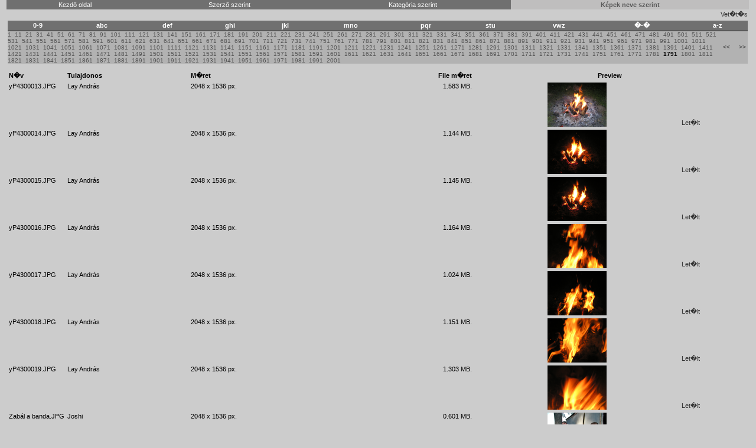

--- FILE ---
content_type: text/html; utf-8;charset=UTF-8
request_url: https://pic.amiga.hu/Main.php?abs=1791&mi=abc
body_size: 30595
content:
<!DOCTYPE HTML PUBLIC "-//W3C//DTD HTML 4.01 Transitional//EN">
<html>
<head>
<meta http-equiv="Content-Type" content="text/html; charset=ISO-8859-2">
<title>Faq</title>
<style type="text/css">
body {
	margin: 0em 0.7em 0.7em 0.7em;
	color: #000000;
	background: #CCCCCC;
}

a {
	text-decoration:none;
	color: #303030;
	border: 0;
}

a:hover {
	text-decoration: underline;
}

.link {
	color: #303030;
}

.linkb {
	color: #303030;
}

.linkk {
	color: #000000;
}

.linkt {
	color: #545454;
}
.linkcs {
	color: #FFFFFF;
}

td {
	font-family: Tahoma,Arial,Helvetica;
}
CHECKBOX {
	border-color: #000000;
	border-width: 0px;
	background-color: #DD0000;
}

input {
	font-family: Tahoma,Arial,Helvetica;
	font-size: 10px;
	color: #000000;
	border-color: #000000;
	border-width: 1;
	background-color: #CCCCCC;
	
}
INPUT.bold {
	font-family: Tahoma,Arial,Helvetica;
	font-size: 10px;
	font-weight: bold;
	color: #000000;
	border-color: #CCCCCC;
	border-width: 0;
	background-color: #CCCCCC;
}
INPUT.noborder {
	font-family: Tahoma,Arial,Helvetica;
	font-size: 10px;
	color: #000000;
	border-color: #CCCCCC;
	border-width: 0;
	background-color: #CCCCCC;
}
INPUT.full{
	width: 100%;
}
INPUT.75{
	width: 75%;
}
INPUT.50{
	width: 50%;
}
INPUT.25{
	width: 25%;
}
INPUT.125px{
	width: 125 px;
}
INPUT.100px{
	width: 100 px;
}

textarea {
	font-family: Tahoma,Arial,Helvetica;
	font-size: 11px;
	color: #000000;
	border-color: #000000;
	border-width: 1;
	background-color: #CCCCCC;
	width: 80%;
	word-wrap:break-word;
}
TEXTAREA.full {
	width: 100%;
}
TEXTAREA.90 {
	width: 90%;
}
TEXTAREA.75 {
	width: 75%;
}
TEXTAREA.50 {
	width: 50%;
}
TEXTAREA.25 {
	width: 25%;
}
select {
	font-family: Tahoma,Arial,Helvetica;
	font-size: 10px;
	color: #000000;
	border-color: #000000;
	border-width: 0px;
	background-color: #CCCCCC;
}
SELECT.full{
	width: 100%;
}
SELECT.50{
	width: 50%;
}
SELECT.25{
	width: 25%;
}
SELECT.250px{
	width: 250 px;
}
SELECT.selectapro {
	font-size: 9px;
}
IMG.full{
	width: 100%;
}
.bal {
	font-family: Tahoma,Arial,Helvetica;
	font-size: 12px;
	color: #000000;
}

.balapro {
	font-family: Tahoma,Arial,Helvetica;
	font-size: 10px;
	color: #000000;
}

.fulki {
	font-family: Tahoma,Arial,Helvetica;
	font-size: 11px;
	color: #FFFFFF;
	background-color: #707070;
	text-align: center;
}

.fulbe {
	font-family: Tahoma,Arial,Helvetica;
	font-size: 11px;
	color: #5a5a5a;
	background-color: #BFBEBE;
	text-align: center;
	font-weight: bold;
}

.csik {
	font-family: Tahoma,Arial,Helvetica;
	font-size: 11px;
	color: #FFFFFF;
	background-color: #707070;
	font-weight: bold;
}

.csikn {
	font-family: Tahoma,Arial,Helvetica;
	font-size: 11px;
	color: #FFFFFF;
	background-color: #707070;
}

.csikapro {
	font-family: Tahoma,Arial,Helvetica;
	font-size: 10px;
	color: #FFFFFF;
	background-color: #707070;
}

.fulkis {
	font-family: Tahoma,Arial,Helvetica;
	font-size: 10px;
	color: #FFFFFF;
	background-color: #707070;
}

.linkki {
	color: #FFFFFF;
}

.list {
	font-family: Tahoma,Arial,Helvetica;
	font-size: 11px;
}

.glist {
	font-family: Tahoma,Arial,Helvetica;
	font-size: 10px;
	color: #000000;
}

.apro {
	font-family: Tahoma,Arial,Helvetica;
	font-size: 10px;
}

.aproi {
	font-family: Tahoma,Arial,Helvetica;
	font-size: 10px;
	font-style: italic;
}

.micro {
	font-family: Tahoma,Arial,Helvetica;
	font-size: 9px;
}

.comm {
	font-family: Tahoma,Arial,Helvetica;
	font-size: 10px;
	white-space: normal;
}

.listb {
	font-family: Tahoma,Arial,Helvetica;
	font-size: 11px;
	font-weight: bold;
}

.aprob {
	font-family: Tahoma,Arial,Helvetica;
	font-size: 10px;
	font-weight: bold;
}

.commb {
	font-family: Tahoma,Arial,Helvetica;
	font-size: 10px;
	white-space: normal;
	font-weight: bold;
}

.wrap {
	white-space: normal;
	font-family: Tahoma,Arial,Helvetica;
	font-size: 11px;
}

.wrapb {
	white-space: normal;
	font-family: Tahoma,Arial,Helvetica;
	font-size: 11px;
	font-weight: bold;
}

.wrapi {
	white-space: normal;
	font-family: Tahoma,Arial,Helvetica;
	font-size: 11px;
	font-style: italic;
}

.fix {
	font-family: Courier;
	font-size: 11px;
}

TD {
	font-family: Tahoma,Arial,Helvetica;
	font-size: 11px;
	color: #000000;
}

P {
	font-family: Tahoma,Arial,Helvetica;
	font-size: 11px;
	color: #000000;
}

</style>
</head>
<body>
<p align="center">
<script type="text/javascript"><!--
google_ad_client = "pub-2344061314277572";
google_ad_width = 728;
google_ad_height = 90;
google_ad_format = "728x90_as";
google_ad_type = "text_image";
//2007-05-29: Pic
google_ad_channel = "3516415659";
//-->
</script>
<script type="text/javascript"
  src="http://pagead2.googlesyndication.com/pagead/show_ads.js">
</script>
</p>
<script type="text/javascript">
<!--
function Picture(picid,x,y,scroll) {
	window.open('Images/PicView.php?picid='+picid,'','left=0,top=0,width='+x+',height='+y+',location=no,menubar=no,toolbar=no,resizable=yes,scrollbars='+scroll);
}
//-->
</script>
<form>
<input type="hidden" name="mi" value="abc">
<a name="ful1"></a><table border="0" cellpadding="2" cellspacing="0" width="100%">
<tr>
<td nowrap class="fulki"><a class="linkki" href="/Main.php?mi=kezd#ful1">Kezdő oldal</a></td>
<td nowrap class="fulki"><a class="linkki" href="/Main.php?mi=szerzo#ful1">Szerző szerint</a></td>
<td nowrap class="fulki"><a class="linkki" href="/Main.php?mi=kateg#ful1">Kategória szerint</a></td>
<td nowrap class="fulbe">Képek neve szerint</td>
</tr>
</table>			<table border="0" width="100%" cellpadding="2" cellspacing="0">
			<tr>
			<td class="list" align="right"><a class="link" href="/Main.php?movie=1&mi=abc">Vet�t�s</a></td>
			</tr>
			<tr>
			<td><input type="hidden" name="abs" value="1791"><a name="abc2"></a><table border="0" cellpadding="2" cellspacing="0" width="100%">
<tr>
<td class="<br />
<b>Warning</b>:  Undefined variable $abc in <b>/var/www/html/amiga.hu/Pages/Includes/AbcNo.php</b> on line <b>13</b><br />
fulki"><a class="linkki" href="/Main.php?abc=0-9&mi=abc#abc2"><b>0-9</b></a></td>
<td class="<br />
<b>Warning</b>:  Undefined variable $abc in <b>/var/www/html/amiga.hu/Pages/Includes/AbcNo.php</b> on line <b>13</b><br />
fulki"><a class="linkki" href="/Main.php?abc=a-c&mi=abc#abc2"><b>abc</b></a></td>
<td class="<br />
<b>Warning</b>:  Undefined variable $abc in <b>/var/www/html/amiga.hu/Pages/Includes/AbcNo.php</b> on line <b>13</b><br />
fulki"><a class="linkki" href="/Main.php?abc=d-f&mi=abc#abc2"><b>def</b></a></td>
<td class="<br />
<b>Warning</b>:  Undefined variable $abc in <b>/var/www/html/amiga.hu/Pages/Includes/AbcNo.php</b> on line <b>13</b><br />
fulki"><a class="linkki" href="/Main.php?abc=g-i&mi=abc#abc2"><b>ghi</b></a></td>
<td class="<br />
<b>Warning</b>:  Undefined variable $abc in <b>/var/www/html/amiga.hu/Pages/Includes/AbcNo.php</b> on line <b>13</b><br />
fulki"><a class="linkki" href="/Main.php?abc=j-l&mi=abc#abc2"><b>jkl</b></a></td>
<td class="<br />
<b>Warning</b>:  Undefined variable $abc in <b>/var/www/html/amiga.hu/Pages/Includes/AbcNo.php</b> on line <b>13</b><br />
fulki"><a class="linkki" href="/Main.php?abc=m-o&mi=abc#abc2"><b>mno</b></a></td>
<td class="<br />
<b>Warning</b>:  Undefined variable $abc in <b>/var/www/html/amiga.hu/Pages/Includes/AbcNo.php</b> on line <b>13</b><br />
fulki"><a class="linkki" href="/Main.php?abc=p-r&mi=abc#abc2"><b>pqr</b></a></td>
<td class="<br />
<b>Warning</b>:  Undefined variable $abc in <b>/var/www/html/amiga.hu/Pages/Includes/AbcNo.php</b> on line <b>13</b><br />
fulki"><a class="linkki" href="/Main.php?abc=s-u&mi=abc#abc2"><b>stu</b></a></td>
<td class="<br />
<b>Warning</b>:  Undefined variable $abc in <b>/var/www/html/amiga.hu/Pages/Includes/AbcNo.php</b> on line <b>13</b><br />
fulki"><a class="linkki" href="/Main.php?abc=v-z&mi=abc#abc2"><b>vwz</b></a></td>
<td class="<br />
<b>Warning</b>:  Undefined variable $abc in <b>/var/www/html/amiga.hu/Pages/Includes/AbcNo.php</b> on line <b>13</b><br />
fulki"><a class="linkki" href="/Main.php?abc=ekezet&mi=abc#abc2"><b>�-�</b></a></td>
<td class="<br />
<b>Warning</b>:  Undefined variable $abc in <b>/var/www/html/amiga.hu/Pages/Includes/AbcNo.php</b> on line <b>13</b><br />
fulki"><a class="linkki" href="/Main.php?abc=mind&mi=abc#abc2"><b>a-z</b></a></td>
</tr>
</table><table border="0" cellpadding="0" cellspacing="0" bgcolor="#CCCCCC" width="100%">
<tr>
<td class="apro" bgcolor="#000000"><img src="../Images/spacer.gif" width="1" height="1"></td>
</tr>
<tr>
<td><table border="0" cellpadding="0" cellspacing="0" width="100%">
<tr bgcolor="#B2B2B2">
<td class="glist" width="100%"><a class="linkt" href="/Main.php?abs=1&mi=abc#abc2">1</a>&nbsp;
<a class="linkt" href="/Main.php?abs=11&mi=abc#abc2">11</a>&nbsp;
<a class="linkt" href="/Main.php?abs=21&mi=abc#abc2">21</a>&nbsp;
<a class="linkt" href="/Main.php?abs=31&mi=abc#abc2">31</a>&nbsp;
<a class="linkt" href="/Main.php?abs=41&mi=abc#abc2">41</a>&nbsp;
<a class="linkt" href="/Main.php?abs=51&mi=abc#abc2">51</a>&nbsp;
<a class="linkt" href="/Main.php?abs=61&mi=abc#abc2">61</a>&nbsp;
<a class="linkt" href="/Main.php?abs=71&mi=abc#abc2">71</a>&nbsp;
<a class="linkt" href="/Main.php?abs=81&mi=abc#abc2">81</a>&nbsp;
<a class="linkt" href="/Main.php?abs=91&mi=abc#abc2">91</a>&nbsp;
<a class="linkt" href="/Main.php?abs=101&mi=abc#abc2">101</a>&nbsp;
<a class="linkt" href="/Main.php?abs=111&mi=abc#abc2">111</a>&nbsp;
<a class="linkt" href="/Main.php?abs=121&mi=abc#abc2">121</a>&nbsp;
<a class="linkt" href="/Main.php?abs=131&mi=abc#abc2">131</a>&nbsp;
<a class="linkt" href="/Main.php?abs=141&mi=abc#abc2">141</a>&nbsp;
<a class="linkt" href="/Main.php?abs=151&mi=abc#abc2">151</a>&nbsp;
<a class="linkt" href="/Main.php?abs=161&mi=abc#abc2">161</a>&nbsp;
<a class="linkt" href="/Main.php?abs=171&mi=abc#abc2">171</a>&nbsp;
<a class="linkt" href="/Main.php?abs=181&mi=abc#abc2">181</a>&nbsp;
<a class="linkt" href="/Main.php?abs=191&mi=abc#abc2">191</a>&nbsp;
<a class="linkt" href="/Main.php?abs=201&mi=abc#abc2">201</a>&nbsp;
<a class="linkt" href="/Main.php?abs=211&mi=abc#abc2">211</a>&nbsp;
<a class="linkt" href="/Main.php?abs=221&mi=abc#abc2">221</a>&nbsp;
<a class="linkt" href="/Main.php?abs=231&mi=abc#abc2">231</a>&nbsp;
<a class="linkt" href="/Main.php?abs=241&mi=abc#abc2">241</a>&nbsp;
<a class="linkt" href="/Main.php?abs=251&mi=abc#abc2">251</a>&nbsp;
<a class="linkt" href="/Main.php?abs=261&mi=abc#abc2">261</a>&nbsp;
<a class="linkt" href="/Main.php?abs=271&mi=abc#abc2">271</a>&nbsp;
<a class="linkt" href="/Main.php?abs=281&mi=abc#abc2">281</a>&nbsp;
<a class="linkt" href="/Main.php?abs=291&mi=abc#abc2">291</a>&nbsp;
<a class="linkt" href="/Main.php?abs=301&mi=abc#abc2">301</a>&nbsp;
<a class="linkt" href="/Main.php?abs=311&mi=abc#abc2">311</a>&nbsp;
<a class="linkt" href="/Main.php?abs=321&mi=abc#abc2">321</a>&nbsp;
<a class="linkt" href="/Main.php?abs=331&mi=abc#abc2">331</a>&nbsp;
<a class="linkt" href="/Main.php?abs=341&mi=abc#abc2">341</a>&nbsp;
<a class="linkt" href="/Main.php?abs=351&mi=abc#abc2">351</a>&nbsp;
<a class="linkt" href="/Main.php?abs=361&mi=abc#abc2">361</a>&nbsp;
<a class="linkt" href="/Main.php?abs=371&mi=abc#abc2">371</a>&nbsp;
<a class="linkt" href="/Main.php?abs=381&mi=abc#abc2">381</a>&nbsp;
<a class="linkt" href="/Main.php?abs=391&mi=abc#abc2">391</a>&nbsp;
<a class="linkt" href="/Main.php?abs=401&mi=abc#abc2">401</a>&nbsp;
<a class="linkt" href="/Main.php?abs=411&mi=abc#abc2">411</a>&nbsp;
<a class="linkt" href="/Main.php?abs=421&mi=abc#abc2">421</a>&nbsp;
<a class="linkt" href="/Main.php?abs=431&mi=abc#abc2">431</a>&nbsp;
<a class="linkt" href="/Main.php?abs=441&mi=abc#abc2">441</a>&nbsp;
<a class="linkt" href="/Main.php?abs=451&mi=abc#abc2">451</a>&nbsp;
<a class="linkt" href="/Main.php?abs=461&mi=abc#abc2">461</a>&nbsp;
<a class="linkt" href="/Main.php?abs=471&mi=abc#abc2">471</a>&nbsp;
<a class="linkt" href="/Main.php?abs=481&mi=abc#abc2">481</a>&nbsp;
<a class="linkt" href="/Main.php?abs=491&mi=abc#abc2">491</a>&nbsp;
<a class="linkt" href="/Main.php?abs=501&mi=abc#abc2">501</a>&nbsp;
<a class="linkt" href="/Main.php?abs=511&mi=abc#abc2">511</a>&nbsp;
<a class="linkt" href="/Main.php?abs=521&mi=abc#abc2">521</a>&nbsp;
<a class="linkt" href="/Main.php?abs=531&mi=abc#abc2">531</a>&nbsp;
<a class="linkt" href="/Main.php?abs=541&mi=abc#abc2">541</a>&nbsp;
<a class="linkt" href="/Main.php?abs=551&mi=abc#abc2">551</a>&nbsp;
<a class="linkt" href="/Main.php?abs=561&mi=abc#abc2">561</a>&nbsp;
<a class="linkt" href="/Main.php?abs=571&mi=abc#abc2">571</a>&nbsp;
<a class="linkt" href="/Main.php?abs=581&mi=abc#abc2">581</a>&nbsp;
<a class="linkt" href="/Main.php?abs=591&mi=abc#abc2">591</a>&nbsp;
<a class="linkt" href="/Main.php?abs=601&mi=abc#abc2">601</a>&nbsp;
<a class="linkt" href="/Main.php?abs=611&mi=abc#abc2">611</a>&nbsp;
<a class="linkt" href="/Main.php?abs=621&mi=abc#abc2">621</a>&nbsp;
<a class="linkt" href="/Main.php?abs=631&mi=abc#abc2">631</a>&nbsp;
<a class="linkt" href="/Main.php?abs=641&mi=abc#abc2">641</a>&nbsp;
<a class="linkt" href="/Main.php?abs=651&mi=abc#abc2">651</a>&nbsp;
<a class="linkt" href="/Main.php?abs=661&mi=abc#abc2">661</a>&nbsp;
<a class="linkt" href="/Main.php?abs=671&mi=abc#abc2">671</a>&nbsp;
<a class="linkt" href="/Main.php?abs=681&mi=abc#abc2">681</a>&nbsp;
<a class="linkt" href="/Main.php?abs=691&mi=abc#abc2">691</a>&nbsp;
<a class="linkt" href="/Main.php?abs=701&mi=abc#abc2">701</a>&nbsp;
<a class="linkt" href="/Main.php?abs=711&mi=abc#abc2">711</a>&nbsp;
<a class="linkt" href="/Main.php?abs=721&mi=abc#abc2">721</a>&nbsp;
<a class="linkt" href="/Main.php?abs=731&mi=abc#abc2">731</a>&nbsp;
<a class="linkt" href="/Main.php?abs=741&mi=abc#abc2">741</a>&nbsp;
<a class="linkt" href="/Main.php?abs=751&mi=abc#abc2">751</a>&nbsp;
<a class="linkt" href="/Main.php?abs=761&mi=abc#abc2">761</a>&nbsp;
<a class="linkt" href="/Main.php?abs=771&mi=abc#abc2">771</a>&nbsp;
<a class="linkt" href="/Main.php?abs=781&mi=abc#abc2">781</a>&nbsp;
<a class="linkt" href="/Main.php?abs=791&mi=abc#abc2">791</a>&nbsp;
<a class="linkt" href="/Main.php?abs=801&mi=abc#abc2">801</a>&nbsp;
<a class="linkt" href="/Main.php?abs=811&mi=abc#abc2">811</a>&nbsp;
<a class="linkt" href="/Main.php?abs=821&mi=abc#abc2">821</a>&nbsp;
<a class="linkt" href="/Main.php?abs=831&mi=abc#abc2">831</a>&nbsp;
<a class="linkt" href="/Main.php?abs=841&mi=abc#abc2">841</a>&nbsp;
<a class="linkt" href="/Main.php?abs=851&mi=abc#abc2">851</a>&nbsp;
<a class="linkt" href="/Main.php?abs=861&mi=abc#abc2">861</a>&nbsp;
<a class="linkt" href="/Main.php?abs=871&mi=abc#abc2">871</a>&nbsp;
<a class="linkt" href="/Main.php?abs=881&mi=abc#abc2">881</a>&nbsp;
<a class="linkt" href="/Main.php?abs=891&mi=abc#abc2">891</a>&nbsp;
<a class="linkt" href="/Main.php?abs=901&mi=abc#abc2">901</a>&nbsp;
<a class="linkt" href="/Main.php?abs=911&mi=abc#abc2">911</a>&nbsp;
<a class="linkt" href="/Main.php?abs=921&mi=abc#abc2">921</a>&nbsp;
<a class="linkt" href="/Main.php?abs=931&mi=abc#abc2">931</a>&nbsp;
<a class="linkt" href="/Main.php?abs=941&mi=abc#abc2">941</a>&nbsp;
<a class="linkt" href="/Main.php?abs=951&mi=abc#abc2">951</a>&nbsp;
<a class="linkt" href="/Main.php?abs=961&mi=abc#abc2">961</a>&nbsp;
<a class="linkt" href="/Main.php?abs=971&mi=abc#abc2">971</a>&nbsp;
<a class="linkt" href="/Main.php?abs=981&mi=abc#abc2">981</a>&nbsp;
<a class="linkt" href="/Main.php?abs=991&mi=abc#abc2">991</a>&nbsp;
<a class="linkt" href="/Main.php?abs=1001&mi=abc#abc2">1001</a>&nbsp;
<a class="linkt" href="/Main.php?abs=1011&mi=abc#abc2">1011</a>&nbsp;
<a class="linkt" href="/Main.php?abs=1021&mi=abc#abc2">1021</a>&nbsp;
<a class="linkt" href="/Main.php?abs=1031&mi=abc#abc2">1031</a>&nbsp;
<a class="linkt" href="/Main.php?abs=1041&mi=abc#abc2">1041</a>&nbsp;
<a class="linkt" href="/Main.php?abs=1051&mi=abc#abc2">1051</a>&nbsp;
<a class="linkt" href="/Main.php?abs=1061&mi=abc#abc2">1061</a>&nbsp;
<a class="linkt" href="/Main.php?abs=1071&mi=abc#abc2">1071</a>&nbsp;
<a class="linkt" href="/Main.php?abs=1081&mi=abc#abc2">1081</a>&nbsp;
<a class="linkt" href="/Main.php?abs=1091&mi=abc#abc2">1091</a>&nbsp;
<a class="linkt" href="/Main.php?abs=1101&mi=abc#abc2">1101</a>&nbsp;
<a class="linkt" href="/Main.php?abs=1111&mi=abc#abc2">1111</a>&nbsp;
<a class="linkt" href="/Main.php?abs=1121&mi=abc#abc2">1121</a>&nbsp;
<a class="linkt" href="/Main.php?abs=1131&mi=abc#abc2">1131</a>&nbsp;
<a class="linkt" href="/Main.php?abs=1141&mi=abc#abc2">1141</a>&nbsp;
<a class="linkt" href="/Main.php?abs=1151&mi=abc#abc2">1151</a>&nbsp;
<a class="linkt" href="/Main.php?abs=1161&mi=abc#abc2">1161</a>&nbsp;
<a class="linkt" href="/Main.php?abs=1171&mi=abc#abc2">1171</a>&nbsp;
<a class="linkt" href="/Main.php?abs=1181&mi=abc#abc2">1181</a>&nbsp;
<a class="linkt" href="/Main.php?abs=1191&mi=abc#abc2">1191</a>&nbsp;
<a class="linkt" href="/Main.php?abs=1201&mi=abc#abc2">1201</a>&nbsp;
<a class="linkt" href="/Main.php?abs=1211&mi=abc#abc2">1211</a>&nbsp;
<a class="linkt" href="/Main.php?abs=1221&mi=abc#abc2">1221</a>&nbsp;
<a class="linkt" href="/Main.php?abs=1231&mi=abc#abc2">1231</a>&nbsp;
<a class="linkt" href="/Main.php?abs=1241&mi=abc#abc2">1241</a>&nbsp;
<a class="linkt" href="/Main.php?abs=1251&mi=abc#abc2">1251</a>&nbsp;
<a class="linkt" href="/Main.php?abs=1261&mi=abc#abc2">1261</a>&nbsp;
<a class="linkt" href="/Main.php?abs=1271&mi=abc#abc2">1271</a>&nbsp;
<a class="linkt" href="/Main.php?abs=1281&mi=abc#abc2">1281</a>&nbsp;
<a class="linkt" href="/Main.php?abs=1291&mi=abc#abc2">1291</a>&nbsp;
<a class="linkt" href="/Main.php?abs=1301&mi=abc#abc2">1301</a>&nbsp;
<a class="linkt" href="/Main.php?abs=1311&mi=abc#abc2">1311</a>&nbsp;
<a class="linkt" href="/Main.php?abs=1321&mi=abc#abc2">1321</a>&nbsp;
<a class="linkt" href="/Main.php?abs=1331&mi=abc#abc2">1331</a>&nbsp;
<a class="linkt" href="/Main.php?abs=1341&mi=abc#abc2">1341</a>&nbsp;
<a class="linkt" href="/Main.php?abs=1351&mi=abc#abc2">1351</a>&nbsp;
<a class="linkt" href="/Main.php?abs=1361&mi=abc#abc2">1361</a>&nbsp;
<a class="linkt" href="/Main.php?abs=1371&mi=abc#abc2">1371</a>&nbsp;
<a class="linkt" href="/Main.php?abs=1381&mi=abc#abc2">1381</a>&nbsp;
<a class="linkt" href="/Main.php?abs=1391&mi=abc#abc2">1391</a>&nbsp;
<a class="linkt" href="/Main.php?abs=1401&mi=abc#abc2">1401</a>&nbsp;
<a class="linkt" href="/Main.php?abs=1411&mi=abc#abc2">1411</a>&nbsp;
<a class="linkt" href="/Main.php?abs=1421&mi=abc#abc2">1421</a>&nbsp;
<a class="linkt" href="/Main.php?abs=1431&mi=abc#abc2">1431</a>&nbsp;
<a class="linkt" href="/Main.php?abs=1441&mi=abc#abc2">1441</a>&nbsp;
<a class="linkt" href="/Main.php?abs=1451&mi=abc#abc2">1451</a>&nbsp;
<a class="linkt" href="/Main.php?abs=1461&mi=abc#abc2">1461</a>&nbsp;
<a class="linkt" href="/Main.php?abs=1471&mi=abc#abc2">1471</a>&nbsp;
<a class="linkt" href="/Main.php?abs=1481&mi=abc#abc2">1481</a>&nbsp;
<a class="linkt" href="/Main.php?abs=1491&mi=abc#abc2">1491</a>&nbsp;
<a class="linkt" href="/Main.php?abs=1501&mi=abc#abc2">1501</a>&nbsp;
<a class="linkt" href="/Main.php?abs=1511&mi=abc#abc2">1511</a>&nbsp;
<a class="linkt" href="/Main.php?abs=1521&mi=abc#abc2">1521</a>&nbsp;
<a class="linkt" href="/Main.php?abs=1531&mi=abc#abc2">1531</a>&nbsp;
<a class="linkt" href="/Main.php?abs=1541&mi=abc#abc2">1541</a>&nbsp;
<a class="linkt" href="/Main.php?abs=1551&mi=abc#abc2">1551</a>&nbsp;
<a class="linkt" href="/Main.php?abs=1561&mi=abc#abc2">1561</a>&nbsp;
<a class="linkt" href="/Main.php?abs=1571&mi=abc#abc2">1571</a>&nbsp;
<a class="linkt" href="/Main.php?abs=1581&mi=abc#abc2">1581</a>&nbsp;
<a class="linkt" href="/Main.php?abs=1591&mi=abc#abc2">1591</a>&nbsp;
<a class="linkt" href="/Main.php?abs=1601&mi=abc#abc2">1601</a>&nbsp;
<a class="linkt" href="/Main.php?abs=1611&mi=abc#abc2">1611</a>&nbsp;
<a class="linkt" href="/Main.php?abs=1621&mi=abc#abc2">1621</a>&nbsp;
<a class="linkt" href="/Main.php?abs=1631&mi=abc#abc2">1631</a>&nbsp;
<a class="linkt" href="/Main.php?abs=1641&mi=abc#abc2">1641</a>&nbsp;
<a class="linkt" href="/Main.php?abs=1651&mi=abc#abc2">1651</a>&nbsp;
<a class="linkt" href="/Main.php?abs=1661&mi=abc#abc2">1661</a>&nbsp;
<a class="linkt" href="/Main.php?abs=1671&mi=abc#abc2">1671</a>&nbsp;
<a class="linkt" href="/Main.php?abs=1681&mi=abc#abc2">1681</a>&nbsp;
<a class="linkt" href="/Main.php?abs=1691&mi=abc#abc2">1691</a>&nbsp;
<a class="linkt" href="/Main.php?abs=1701&mi=abc#abc2">1701</a>&nbsp;
<a class="linkt" href="/Main.php?abs=1711&mi=abc#abc2">1711</a>&nbsp;
<a class="linkt" href="/Main.php?abs=1721&mi=abc#abc2">1721</a>&nbsp;
<a class="linkt" href="/Main.php?abs=1731&mi=abc#abc2">1731</a>&nbsp;
<a class="linkt" href="/Main.php?abs=1741&mi=abc#abc2">1741</a>&nbsp;
<a class="linkt" href="/Main.php?abs=1751&mi=abc#abc2">1751</a>&nbsp;
<a class="linkt" href="/Main.php?abs=1761&mi=abc#abc2">1761</a>&nbsp;
<a class="linkt" href="/Main.php?abs=1771&mi=abc#abc2">1771</a>&nbsp;
<a class="linkt" href="/Main.php?abs=1781&mi=abc#abc2">1781</a>&nbsp;
<b>1791</b>&nbsp;
<a class="linkt" href="/Main.php?abs=1801&mi=abc#abc2">1801</a>&nbsp;
<a class="linkt" href="/Main.php?abs=1811&mi=abc#abc2">1811</a>&nbsp;
<a class="linkt" href="/Main.php?abs=1821&mi=abc#abc2">1821</a>&nbsp;
<a class="linkt" href="/Main.php?abs=1831&mi=abc#abc2">1831</a>&nbsp;
<a class="linkt" href="/Main.php?abs=1841&mi=abc#abc2">1841</a>&nbsp;
<a class="linkt" href="/Main.php?abs=1851&mi=abc#abc2">1851</a>&nbsp;
<a class="linkt" href="/Main.php?abs=1861&mi=abc#abc2">1861</a>&nbsp;
<a class="linkt" href="/Main.php?abs=1871&mi=abc#abc2">1871</a>&nbsp;
<a class="linkt" href="/Main.php?abs=1881&mi=abc#abc2">1881</a>&nbsp;
<a class="linkt" href="/Main.php?abs=1891&mi=abc#abc2">1891</a>&nbsp;
<a class="linkt" href="/Main.php?abs=1901&mi=abc#abc2">1901</a>&nbsp;
<a class="linkt" href="/Main.php?abs=1911&mi=abc#abc2">1911</a>&nbsp;
<a class="linkt" href="/Main.php?abs=1921&mi=abc#abc2">1921</a>&nbsp;
<a class="linkt" href="/Main.php?abs=1931&mi=abc#abc2">1931</a>&nbsp;
<a class="linkt" href="/Main.php?abs=1941&mi=abc#abc2">1941</a>&nbsp;
<a class="linkt" href="/Main.php?abs=1951&mi=abc#abc2">1951</a>&nbsp;
<a class="linkt" href="/Main.php?abs=1961&mi=abc#abc2">1961</a>&nbsp;
<a class="linkt" href="/Main.php?abs=1971&mi=abc#abc2">1971</a>&nbsp;
<a class="linkt" href="/Main.php?abs=1981&mi=abc#abc2">1981</a>&nbsp;
<a class="linkt" href="/Main.php?abs=1991&mi=abc#abc2">1991</a>&nbsp;
<a class="linkt" href="/Main.php?abs=2001&mi=abc#abc2">2001</a>&nbsp;
</td>
<td width="1%"><table border="0">
<tr>
<td class="apro"><a class="linkt" href="/Main.php?abs=1781&mi=abc#abc2"><b>&lt;&lt;</b></a></td><td class="list">&nbsp;</td>
<td>
</td>
<td class="apro"><a class="linkt" href="/Main.php?abs=1801&mi=abc#abc2"><b>&gt;&gt;</b></a></td></tr>
</table>
</tr>
</table></td>
</tr>
</table>
		<br>
		<table border="0" width="100%" cellpadding="0" cellspacing="2">
		<tr>
		<td class="list" width="1%"><b>N�v</b></td>
		<td class="list"><b>Tulajdonos</b></td>
		<td class="list"><b>M�ret</b></td>
		<td class="list" align="right"><b>File m�ret</b></td>
		<td class="list" colspan="2" align="center"><b>Preview</b></td>
		</tr>
					<tr>
			<td colspan="6"><img src="Images/spacer.gif" width="1" height="1"></td>
			</tr>
			<tr valign="top">
			<td class="list" nowrap="nowrap">yP4300013.JPG&nbsp;</td>
			<td class="list">Lay András</td>
			<td class="list">2048 x 1536 px.</td>
			<td class="list" nowrap align="right">1.583 MB.</td>
			<td rowspan="2" align="center"><a href="javascript:Picture(2352,790,570,'yes')"><img src="Images/preview.php?picid=2352&amp;x=100" width="100" border="0" alt=""></a></td>
			<td class="list">&nbsp;</td>
			</tr>
			<tr>
			<td class="list">&nbsp;</td>
			<td colspan="3" class="list">&nbsp;</td>
			<td class="list" valign="bottom"><a class="link" href="Images/picdown.php?picid=2352">Let�lt</a></td>
			</tr>
					<tr>
			<td colspan="6"><img src="Images/spacer.gif" width="1" height="1"></td>
			</tr>
			<tr valign="top">
			<td class="list" nowrap="nowrap">yP4300014.JPG&nbsp;</td>
			<td class="list">Lay András</td>
			<td class="list">2048 x 1536 px.</td>
			<td class="list" nowrap align="right">1.144 MB.</td>
			<td rowspan="2" align="center"><a href="javascript:Picture(2351,790,570,'yes')"><img src="Images/preview.php?picid=2351&amp;x=100" width="100" border="0" alt=""></a></td>
			<td class="list">&nbsp;</td>
			</tr>
			<tr>
			<td class="list">&nbsp;</td>
			<td colspan="3" class="list">&nbsp;</td>
			<td class="list" valign="bottom"><a class="link" href="Images/picdown.php?picid=2351">Let�lt</a></td>
			</tr>
					<tr>
			<td colspan="6"><img src="Images/spacer.gif" width="1" height="1"></td>
			</tr>
			<tr valign="top">
			<td class="list" nowrap="nowrap">yP4300015.JPG&nbsp;</td>
			<td class="list">Lay András</td>
			<td class="list">2048 x 1536 px.</td>
			<td class="list" nowrap align="right">1.145 MB.</td>
			<td rowspan="2" align="center"><a href="javascript:Picture(2353,790,570,'yes')"><img src="Images/preview.php?picid=2353&amp;x=100" width="100" border="0" alt=""></a></td>
			<td class="list">&nbsp;</td>
			</tr>
			<tr>
			<td class="list">&nbsp;</td>
			<td colspan="3" class="list">&nbsp;</td>
			<td class="list" valign="bottom"><a class="link" href="Images/picdown.php?picid=2353">Let�lt</a></td>
			</tr>
					<tr>
			<td colspan="6"><img src="Images/spacer.gif" width="1" height="1"></td>
			</tr>
			<tr valign="top">
			<td class="list" nowrap="nowrap">yP4300016.JPG&nbsp;</td>
			<td class="list">Lay András</td>
			<td class="list">2048 x 1536 px.</td>
			<td class="list" nowrap align="right">1.164 MB.</td>
			<td rowspan="2" align="center"><a href="javascript:Picture(2354,790,570,'yes')"><img src="Images/preview.php?picid=2354&amp;x=100" width="100" border="0" alt=""></a></td>
			<td class="list">&nbsp;</td>
			</tr>
			<tr>
			<td class="list">&nbsp;</td>
			<td colspan="3" class="list">&nbsp;</td>
			<td class="list" valign="bottom"><a class="link" href="Images/picdown.php?picid=2354">Let�lt</a></td>
			</tr>
					<tr>
			<td colspan="6"><img src="Images/spacer.gif" width="1" height="1"></td>
			</tr>
			<tr valign="top">
			<td class="list" nowrap="nowrap">yP4300017.JPG&nbsp;</td>
			<td class="list">Lay András</td>
			<td class="list">2048 x 1536 px.</td>
			<td class="list" nowrap align="right">1.024 MB.</td>
			<td rowspan="2" align="center"><a href="javascript:Picture(2355,790,570,'yes')"><img src="Images/preview.php?picid=2355&amp;x=100" width="100" border="0" alt=""></a></td>
			<td class="list">&nbsp;</td>
			</tr>
			<tr>
			<td class="list">&nbsp;</td>
			<td colspan="3" class="list">&nbsp;</td>
			<td class="list" valign="bottom"><a class="link" href="Images/picdown.php?picid=2355">Let�lt</a></td>
			</tr>
					<tr>
			<td colspan="6"><img src="Images/spacer.gif" width="1" height="1"></td>
			</tr>
			<tr valign="top">
			<td class="list" nowrap="nowrap">yP4300018.JPG&nbsp;</td>
			<td class="list">Lay András</td>
			<td class="list">2048 x 1536 px.</td>
			<td class="list" nowrap align="right">1.151 MB.</td>
			<td rowspan="2" align="center"><a href="javascript:Picture(2356,790,570,'yes')"><img src="Images/preview.php?picid=2356&amp;x=100" width="100" border="0" alt=""></a></td>
			<td class="list">&nbsp;</td>
			</tr>
			<tr>
			<td class="list">&nbsp;</td>
			<td colspan="3" class="list">&nbsp;</td>
			<td class="list" valign="bottom"><a class="link" href="Images/picdown.php?picid=2356">Let�lt</a></td>
			</tr>
					<tr>
			<td colspan="6"><img src="Images/spacer.gif" width="1" height="1"></td>
			</tr>
			<tr valign="top">
			<td class="list" nowrap="nowrap">yP4300019.JPG&nbsp;</td>
			<td class="list">Lay András</td>
			<td class="list">2048 x 1536 px.</td>
			<td class="list" nowrap align="right">1.303 MB.</td>
			<td rowspan="2" align="center"><a href="javascript:Picture(2358,790,570,'yes')"><img src="Images/preview.php?picid=2358&amp;x=100" width="100" border="0" alt=""></a></td>
			<td class="list">&nbsp;</td>
			</tr>
			<tr>
			<td class="list">&nbsp;</td>
			<td colspan="3" class="list">&nbsp;</td>
			<td class="list" valign="bottom"><a class="link" href="Images/picdown.php?picid=2358">Let�lt</a></td>
			</tr>
					<tr>
			<td colspan="6"><img src="Images/spacer.gif" width="1" height="1"></td>
			</tr>
			<tr valign="top">
			<td class="list" nowrap="nowrap">Zabál a banda.JPG&nbsp;</td>
			<td class="list">Joshi</td>
			<td class="list">2048 x 1536 px.</td>
			<td class="list" nowrap align="right">0.601 MB.</td>
			<td rowspan="2" align="center"><a href="javascript:Picture(831,790,570,'yes')"><img src="Images/preview.php?picid=831&amp;x=100" width="100" border="0" alt=""></a></td>
			<td class="list">&nbsp;</td>
			</tr>
			<tr>
			<td class="list">&nbsp;</td>
			<td colspan="3" class="list">&nbsp;</td>
			<td class="list" valign="bottom"><a class="link" href="Images/picdown.php?picid=831">Let�lt</a></td>
			</tr>
					<tr>
			<td colspan="6"><img src="Images/spacer.gif" width="1" height="1"></td>
			</tr>
			<tr valign="top">
			<td class="list" nowrap="nowrap">Zenekar.JPG&nbsp;</td>
			<td class="list">Joshi</td>
			<td class="list">2048 x 1536 px.</td>
			<td class="list" nowrap align="right">0.702 MB.</td>
			<td rowspan="2" align="center"><a href="javascript:Picture(832,790,570,'yes')"><img src="Images/preview.php?picid=832&amp;x=100" width="100" border="0" alt=""></a></td>
			<td class="list">&nbsp;</td>
			</tr>
			<tr>
			<td class="list">&nbsp;</td>
			<td colspan="3" class="list">&nbsp;</td>
			<td class="list" valign="bottom"><a class="link" href="Images/picdown.php?picid=832">Let�lt</a></td>
			</tr>
					<tr>
			<td colspan="6"><img src="Images/spacer.gif" width="1" height="1"></td>
			</tr>
			<tr valign="top">
			<td class="list" nowrap="nowrap">Zuzás1.JPG&nbsp;</td>
			<td class="list">Joshi</td>
			<td class="list">2048 x 1536 px.</td>
			<td class="list" nowrap align="right">0.691 MB.</td>
			<td rowspan="2" align="center"><a href="javascript:Picture(833,790,570,'yes')"><img src="Images/preview.php?picid=833&amp;x=100" width="100" border="0" alt=""></a></td>
			<td class="list">&nbsp;</td>
			</tr>
			<tr>
			<td class="list">&nbsp;</td>
			<td colspan="3" class="list">&nbsp;</td>
			<td class="list" valign="bottom"><a class="link" href="Images/picdown.php?picid=833">Let�lt</a></td>
			</tr>
				</table>
	</td>
			</tr>														
			</table>
		</form>
<p align="center">
<script type="text/javascript"><!--
google_ad_client = "pub-2344061314277572";
google_ad_width = 468;
google_ad_height = 60;
google_ad_format = "468x60_as_rimg";
google_cpa_choice = "CAAQgZfQlwIaCOb-IAaPekHqKJHel3QwAA";
google_ad_channel = "8734831414";
//-->
</script>
<script type="text/javascript" src="http://pagead2.googlesyndication.com/pagead/show_ads.js">
</script>
</p>
<br>
</body>
</html>
